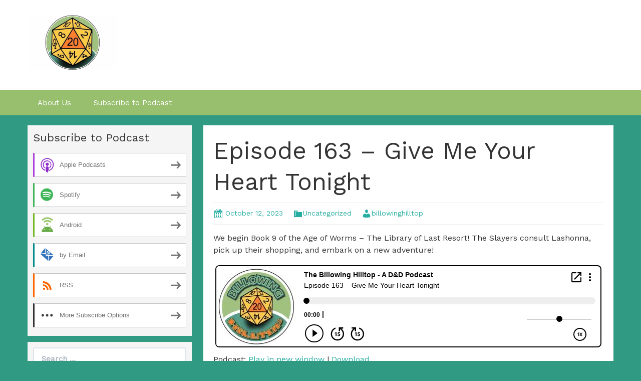

--- FILE ---
content_type: text/html; charset=UTF-8
request_url: https://billowinghilltop.blubrry.net/2023/10/12/episode-163-give-me-your-heart-tonight/
body_size: 8663
content:
<!DOCTYPE html>
<!--[if IE 7]>
<html class="ie ie7" lang="en-US">
<![endif]-->
<!--[if IE 8]>
<html class="ie ie8" lang="en-US">
<![endif]-->
<!--[if !(IE 7) & !(IE 8)]><!-->
<html lang="en-US">
<!--<![endif]-->
<head>
	<meta charset="UTF-8">
	<meta name="viewport" content="width=device-width">
	<title>Episode 163 &#8211; Give Me Your Heart Tonight | The Billowing Hilltop</title>
	<link rel="profile" href="http://gmpg.org/xfn/11">
	<link rel="pingback" href="https://billowinghilltop.blubrry.net/xmlrpc.php">
    	<!--[if lt IE 9]>
	<script src="https://billowinghilltop.blubrry.net/wp-content/themes/powerpress-theme/js/html5.js"></script>
	<![endif]-->
	<meta name='robots' content='max-image-preview:large' />
<link rel='dns-prefetch' href='//platform-api.sharethis.com' />
<link rel='dns-prefetch' href='//fonts.googleapis.com' />
<link rel='preconnect' href='https://fonts.gstatic.com' crossorigin />
<link rel="alternate" title="oEmbed (JSON)" type="application/json+oembed" href="https://billowinghilltop.blubrry.net/wp-json/oembed/1.0/embed?url=https%3A%2F%2Fbillowinghilltop.blubrry.net%2F2023%2F10%2F12%2Fepisode-163-give-me-your-heart-tonight%2F" />
<link rel="alternate" title="oEmbed (XML)" type="text/xml+oembed" href="https://billowinghilltop.blubrry.net/wp-json/oembed/1.0/embed?url=https%3A%2F%2Fbillowinghilltop.blubrry.net%2F2023%2F10%2F12%2Fepisode-163-give-me-your-heart-tonight%2F&#038;format=xml" />
<style id='wp-img-auto-sizes-contain-inline-css' type='text/css'>
img:is([sizes=auto i],[sizes^="auto," i]){contain-intrinsic-size:3000px 1500px}
/*# sourceURL=wp-img-auto-sizes-contain-inline-css */
</style>
<style id='wp-emoji-styles-inline-css' type='text/css'>

	img.wp-smiley, img.emoji {
		display: inline !important;
		border: none !important;
		box-shadow: none !important;
		height: 1em !important;
		width: 1em !important;
		margin: 0 0.07em !important;
		vertical-align: -0.1em !important;
		background: none !important;
		padding: 0 !important;
	}
/*# sourceURL=wp-emoji-styles-inline-css */
</style>
<link rel='stylesheet' id='wp-block-library-css' href='https://billowinghilltop.blubrry.net/wp-includes/css/dist/block-library/style.min.css?ver=6.9' type='text/css' media='all' />
<style id='global-styles-inline-css' type='text/css'>
:root{--wp--preset--aspect-ratio--square: 1;--wp--preset--aspect-ratio--4-3: 4/3;--wp--preset--aspect-ratio--3-4: 3/4;--wp--preset--aspect-ratio--3-2: 3/2;--wp--preset--aspect-ratio--2-3: 2/3;--wp--preset--aspect-ratio--16-9: 16/9;--wp--preset--aspect-ratio--9-16: 9/16;--wp--preset--color--black: #000000;--wp--preset--color--cyan-bluish-gray: #abb8c3;--wp--preset--color--white: #ffffff;--wp--preset--color--pale-pink: #f78da7;--wp--preset--color--vivid-red: #cf2e2e;--wp--preset--color--luminous-vivid-orange: #ff6900;--wp--preset--color--luminous-vivid-amber: #fcb900;--wp--preset--color--light-green-cyan: #7bdcb5;--wp--preset--color--vivid-green-cyan: #00d084;--wp--preset--color--pale-cyan-blue: #8ed1fc;--wp--preset--color--vivid-cyan-blue: #0693e3;--wp--preset--color--vivid-purple: #9b51e0;--wp--preset--gradient--vivid-cyan-blue-to-vivid-purple: linear-gradient(135deg,rgb(6,147,227) 0%,rgb(155,81,224) 100%);--wp--preset--gradient--light-green-cyan-to-vivid-green-cyan: linear-gradient(135deg,rgb(122,220,180) 0%,rgb(0,208,130) 100%);--wp--preset--gradient--luminous-vivid-amber-to-luminous-vivid-orange: linear-gradient(135deg,rgb(252,185,0) 0%,rgb(255,105,0) 100%);--wp--preset--gradient--luminous-vivid-orange-to-vivid-red: linear-gradient(135deg,rgb(255,105,0) 0%,rgb(207,46,46) 100%);--wp--preset--gradient--very-light-gray-to-cyan-bluish-gray: linear-gradient(135deg,rgb(238,238,238) 0%,rgb(169,184,195) 100%);--wp--preset--gradient--cool-to-warm-spectrum: linear-gradient(135deg,rgb(74,234,220) 0%,rgb(151,120,209) 20%,rgb(207,42,186) 40%,rgb(238,44,130) 60%,rgb(251,105,98) 80%,rgb(254,248,76) 100%);--wp--preset--gradient--blush-light-purple: linear-gradient(135deg,rgb(255,206,236) 0%,rgb(152,150,240) 100%);--wp--preset--gradient--blush-bordeaux: linear-gradient(135deg,rgb(254,205,165) 0%,rgb(254,45,45) 50%,rgb(107,0,62) 100%);--wp--preset--gradient--luminous-dusk: linear-gradient(135deg,rgb(255,203,112) 0%,rgb(199,81,192) 50%,rgb(65,88,208) 100%);--wp--preset--gradient--pale-ocean: linear-gradient(135deg,rgb(255,245,203) 0%,rgb(182,227,212) 50%,rgb(51,167,181) 100%);--wp--preset--gradient--electric-grass: linear-gradient(135deg,rgb(202,248,128) 0%,rgb(113,206,126) 100%);--wp--preset--gradient--midnight: linear-gradient(135deg,rgb(2,3,129) 0%,rgb(40,116,252) 100%);--wp--preset--font-size--small: 13px;--wp--preset--font-size--medium: 20px;--wp--preset--font-size--large: 36px;--wp--preset--font-size--x-large: 42px;--wp--preset--spacing--20: 0.44rem;--wp--preset--spacing--30: 0.67rem;--wp--preset--spacing--40: 1rem;--wp--preset--spacing--50: 1.5rem;--wp--preset--spacing--60: 2.25rem;--wp--preset--spacing--70: 3.38rem;--wp--preset--spacing--80: 5.06rem;--wp--preset--shadow--natural: 6px 6px 9px rgba(0, 0, 0, 0.2);--wp--preset--shadow--deep: 12px 12px 50px rgba(0, 0, 0, 0.4);--wp--preset--shadow--sharp: 6px 6px 0px rgba(0, 0, 0, 0.2);--wp--preset--shadow--outlined: 6px 6px 0px -3px rgb(255, 255, 255), 6px 6px rgb(0, 0, 0);--wp--preset--shadow--crisp: 6px 6px 0px rgb(0, 0, 0);}:where(.is-layout-flex){gap: 0.5em;}:where(.is-layout-grid){gap: 0.5em;}body .is-layout-flex{display: flex;}.is-layout-flex{flex-wrap: wrap;align-items: center;}.is-layout-flex > :is(*, div){margin: 0;}body .is-layout-grid{display: grid;}.is-layout-grid > :is(*, div){margin: 0;}:where(.wp-block-columns.is-layout-flex){gap: 2em;}:where(.wp-block-columns.is-layout-grid){gap: 2em;}:where(.wp-block-post-template.is-layout-flex){gap: 1.25em;}:where(.wp-block-post-template.is-layout-grid){gap: 1.25em;}.has-black-color{color: var(--wp--preset--color--black) !important;}.has-cyan-bluish-gray-color{color: var(--wp--preset--color--cyan-bluish-gray) !important;}.has-white-color{color: var(--wp--preset--color--white) !important;}.has-pale-pink-color{color: var(--wp--preset--color--pale-pink) !important;}.has-vivid-red-color{color: var(--wp--preset--color--vivid-red) !important;}.has-luminous-vivid-orange-color{color: var(--wp--preset--color--luminous-vivid-orange) !important;}.has-luminous-vivid-amber-color{color: var(--wp--preset--color--luminous-vivid-amber) !important;}.has-light-green-cyan-color{color: var(--wp--preset--color--light-green-cyan) !important;}.has-vivid-green-cyan-color{color: var(--wp--preset--color--vivid-green-cyan) !important;}.has-pale-cyan-blue-color{color: var(--wp--preset--color--pale-cyan-blue) !important;}.has-vivid-cyan-blue-color{color: var(--wp--preset--color--vivid-cyan-blue) !important;}.has-vivid-purple-color{color: var(--wp--preset--color--vivid-purple) !important;}.has-black-background-color{background-color: var(--wp--preset--color--black) !important;}.has-cyan-bluish-gray-background-color{background-color: var(--wp--preset--color--cyan-bluish-gray) !important;}.has-white-background-color{background-color: var(--wp--preset--color--white) !important;}.has-pale-pink-background-color{background-color: var(--wp--preset--color--pale-pink) !important;}.has-vivid-red-background-color{background-color: var(--wp--preset--color--vivid-red) !important;}.has-luminous-vivid-orange-background-color{background-color: var(--wp--preset--color--luminous-vivid-orange) !important;}.has-luminous-vivid-amber-background-color{background-color: var(--wp--preset--color--luminous-vivid-amber) !important;}.has-light-green-cyan-background-color{background-color: var(--wp--preset--color--light-green-cyan) !important;}.has-vivid-green-cyan-background-color{background-color: var(--wp--preset--color--vivid-green-cyan) !important;}.has-pale-cyan-blue-background-color{background-color: var(--wp--preset--color--pale-cyan-blue) !important;}.has-vivid-cyan-blue-background-color{background-color: var(--wp--preset--color--vivid-cyan-blue) !important;}.has-vivid-purple-background-color{background-color: var(--wp--preset--color--vivid-purple) !important;}.has-black-border-color{border-color: var(--wp--preset--color--black) !important;}.has-cyan-bluish-gray-border-color{border-color: var(--wp--preset--color--cyan-bluish-gray) !important;}.has-white-border-color{border-color: var(--wp--preset--color--white) !important;}.has-pale-pink-border-color{border-color: var(--wp--preset--color--pale-pink) !important;}.has-vivid-red-border-color{border-color: var(--wp--preset--color--vivid-red) !important;}.has-luminous-vivid-orange-border-color{border-color: var(--wp--preset--color--luminous-vivid-orange) !important;}.has-luminous-vivid-amber-border-color{border-color: var(--wp--preset--color--luminous-vivid-amber) !important;}.has-light-green-cyan-border-color{border-color: var(--wp--preset--color--light-green-cyan) !important;}.has-vivid-green-cyan-border-color{border-color: var(--wp--preset--color--vivid-green-cyan) !important;}.has-pale-cyan-blue-border-color{border-color: var(--wp--preset--color--pale-cyan-blue) !important;}.has-vivid-cyan-blue-border-color{border-color: var(--wp--preset--color--vivid-cyan-blue) !important;}.has-vivid-purple-border-color{border-color: var(--wp--preset--color--vivid-purple) !important;}.has-vivid-cyan-blue-to-vivid-purple-gradient-background{background: var(--wp--preset--gradient--vivid-cyan-blue-to-vivid-purple) !important;}.has-light-green-cyan-to-vivid-green-cyan-gradient-background{background: var(--wp--preset--gradient--light-green-cyan-to-vivid-green-cyan) !important;}.has-luminous-vivid-amber-to-luminous-vivid-orange-gradient-background{background: var(--wp--preset--gradient--luminous-vivid-amber-to-luminous-vivid-orange) !important;}.has-luminous-vivid-orange-to-vivid-red-gradient-background{background: var(--wp--preset--gradient--luminous-vivid-orange-to-vivid-red) !important;}.has-very-light-gray-to-cyan-bluish-gray-gradient-background{background: var(--wp--preset--gradient--very-light-gray-to-cyan-bluish-gray) !important;}.has-cool-to-warm-spectrum-gradient-background{background: var(--wp--preset--gradient--cool-to-warm-spectrum) !important;}.has-blush-light-purple-gradient-background{background: var(--wp--preset--gradient--blush-light-purple) !important;}.has-blush-bordeaux-gradient-background{background: var(--wp--preset--gradient--blush-bordeaux) !important;}.has-luminous-dusk-gradient-background{background: var(--wp--preset--gradient--luminous-dusk) !important;}.has-pale-ocean-gradient-background{background: var(--wp--preset--gradient--pale-ocean) !important;}.has-electric-grass-gradient-background{background: var(--wp--preset--gradient--electric-grass) !important;}.has-midnight-gradient-background{background: var(--wp--preset--gradient--midnight) !important;}.has-small-font-size{font-size: var(--wp--preset--font-size--small) !important;}.has-medium-font-size{font-size: var(--wp--preset--font-size--medium) !important;}.has-large-font-size{font-size: var(--wp--preset--font-size--large) !important;}.has-x-large-font-size{font-size: var(--wp--preset--font-size--x-large) !important;}
/*# sourceURL=global-styles-inline-css */
</style>

<style id='classic-theme-styles-inline-css' type='text/css'>
/*! This file is auto-generated */
.wp-block-button__link{color:#fff;background-color:#32373c;border-radius:9999px;box-shadow:none;text-decoration:none;padding:calc(.667em + 2px) calc(1.333em + 2px);font-size:1.125em}.wp-block-file__button{background:#32373c;color:#fff;text-decoration:none}
/*# sourceURL=/wp-includes/css/classic-themes.min.css */
</style>
<link rel='stylesheet' id='bootstrap-style-css' href='https://billowinghilltop.blubrry.net/wp-content/themes/powerpress-theme/css/bootswatch/bootstrap.min.css?ver=3.3.4' type='text/css' media='all' />
<link rel='stylesheet' id='blubrry-style-css' href='https://billowinghilltop.blubrry.net/wp-content/themes/powerpress-theme/css/bootswatch/blubrry-bootstrap.min.css?ver=3.3.6' type='text/css' media='all' />
<link rel='stylesheet' id='pp_theme-style-css' href='https://billowinghilltop.blubrry.net/wp-content/themes/powerpress-theme/style.css?ver=1.0' type='text/css' media='all' />
<link rel='stylesheet' id='dashicons-css' href='https://billowinghilltop.blubrry.net/wp-includes/css/dashicons.min.css?ver=6.9' type='text/css' media='all' />
<link rel="preload" as="style" href="https://fonts.googleapis.com/css?family=Work%20Sans:400&#038;display=swap&#038;ver=1575365196" /><link rel="stylesheet" href="https://fonts.googleapis.com/css?family=Work%20Sans:400&#038;display=swap&#038;ver=1575365196" media="print" onload="this.media='all'"><noscript><link rel="stylesheet" href="https://fonts.googleapis.com/css?family=Work%20Sans:400&#038;display=swap&#038;ver=1575365196" /></noscript><script type="text/javascript" src="https://billowinghilltop.blubrry.net/wp-includes/js/jquery/jquery.min.js?ver=3.7.1" id="jquery-core-js"></script>
<script type="text/javascript" src="https://billowinghilltop.blubrry.net/wp-includes/js/jquery/jquery-migrate.min.js?ver=3.4.1" id="jquery-migrate-js"></script>
<script type="text/javascript" src="//platform-api.sharethis.com/js/sharethis.js#source=googleanalytics-wordpress#product=ga&amp;property=5eeb3859b900a200126bbba9" id="googleanalytics-platform-sharethis-js"></script>
<link rel="https://api.w.org/" href="https://billowinghilltop.blubrry.net/wp-json/" /><link rel="alternate" title="JSON" type="application/json" href="https://billowinghilltop.blubrry.net/wp-json/wp/v2/posts/702" /><link rel="EditURI" type="application/rsd+xml" title="RSD" href="https://billowinghilltop.blubrry.net/xmlrpc.php?rsd" />
<meta name="generator" content="WordPress 6.9" />
<link rel="canonical" href="https://billowinghilltop.blubrry.net/2023/10/12/episode-163-give-me-your-heart-tonight/" />
<link rel='shortlink' href='https://billowinghilltop.blubrry.net/?p=702' />
            <script type="text/javascript"><!--
                                function powerpress_pinw(pinw_url){window.open(pinw_url, 'PowerPressPlayer','toolbar=0,status=0,resizable=1,width=460,height=320');	return false;}
                //-->

                // tabnab protection
                window.addEventListener('load', function () {
                    // make all links have rel="noopener noreferrer"
                    document.querySelectorAll('a[target="_blank"]').forEach(link => {
                        link.setAttribute('rel', 'noopener noreferrer');
                    });
                });
            </script>
            <meta name="generator" content="Redux 4.3.12" />
<style type="text/css" xmlns="http://www.w3.org/1999/html">

/*
PowerPress subscribe sidebar widget
*/
.widget-area .widget_powerpress_subscribe h2,
.widget-area .widget_powerpress_subscribe h3,
.widget-area .widget_powerpress_subscribe h4,
.widget_powerpress_subscribe h2,
.widget_powerpress_subscribe h3,
.widget_powerpress_subscribe h4 {
	margin-bottom: 0;
	padding-bottom: 0;
}
</style>
<link rel="icon" href="https://billowinghilltop.blubrry.net/wp-content/uploads/2024/04/cropped-IMG_3422-32x32.png" sizes="32x32" />
<link rel="icon" href="https://billowinghilltop.blubrry.net/wp-content/uploads/2024/04/cropped-IMG_3422-192x192.png" sizes="192x192" />
<link rel="apple-touch-icon" href="https://billowinghilltop.blubrry.net/wp-content/uploads/2024/04/cropped-IMG_3422-180x180.png" />
<meta name="msapplication-TileImage" content="https://billowinghilltop.blubrry.net/wp-content/uploads/2024/04/cropped-IMG_3422-270x270.png" />
<style id="pp_options-dynamic-css" title="dynamic-css" class="redux-options-output">.site-description{color:#ffffff;}.navbar,.nav-menu .sub-menu,.nav-menu .children{background:#97bf6d;}.nav-menu li a:hover,.nav-menu .current_page_item > a,.nav-menu .current_page_ancestor > a,.nav-menu .current-menu-item > a,.nav-menu .current-menu-ancestor > a,.nav-menu .sub-menu a:hover,.nav-menu .children a:hover,.nav-menu li:hover > a{background:#dd9933;}.nav-menu li a, .menu-toggle{color:#ffffff;}.nav-menu li a:hover,.nav-menu .current_page_item > a, .nav-menu .current_page_ancestor > a, .nav-menu .current-menu-item > a, .nav-menu .current-menu-ancestor > a,.nav-menu li:hover > a{color:#ffffff;}#main{background-color:#ffffff;}.btn-primary{background-color:#26ada1;}.btn-primary:hover{background-color:#1d837a;}.btn-default{background-color:#ffffff;}.btn-default:hover{background-color:#e6e6e6;}.well{background:#f5f5f5;}.well, .widget .widget-title{color:#333333;}.well a{color:#26ada1;}.site-footer{background:#222222;}.site-footer{color:#9d9d9d;}.footer-widgets{background:#343434;}body{background-color:#309b82;}.site-header{background-color:#ffffff;background-repeat:no-repeat;}a{color:#26ada1;}a:hover{color:#e8a635;}.well{border-top:px solid #e3e3e3;border-bottom:px solid #e3e3e3;border-left:px solid #e3e3e3;border-right:px solid #e3e3e3;}.site-footer a{color:#26ada1;}.site-footer a:hover{color:#eeee22;}body{font-family:"Work Sans",Arial, Helvetica, sans-serif;font-weight:400;font-style:normal;color:#333333;font-size:16px;font-display:swap;}h1,h2,h3,h4,h5,h6{font-family:"Work Sans",Arial, Helvetica, sans-serif;font-weight:400;font-style:normal;color:#333333;font-display:swap;}.site-title{font-family:"Work Sans",Arial, Helvetica, sans-serif;letter-spacing:-3px;font-weight:400;font-style:normal;font-size:40px;font-display:swap;}a .site-title{color:#ffffff;}a .site-title:hover{color:#26ada1;}</style><style>#header{
margin: 0 auto;
}</style>
<link rel='stylesheet' id='powerpress_subscribe_widget_modern-css' href='https://billowinghilltop.blubrry.net/wp-content/plugins/powerpress/css/subscribe-widget.min.css?ver=11.15.10' type='text/css' media='all' />
</head>

<body class="wp-singular post-template-default single single-post postid-702 single-format-standard wp-theme-powerpress-theme sidebar-content">
	<div id="page" class="hfeed site">
				<header id="masthead" class="site-header" role="banner">
        	<div class="container">
                <div class="title-area header-image"><a href="https://billowinghilltop.blubrry.net/" title="The Billowing Hilltop" rel="home" ><img alt="The Billowing Hilltop" src="https://billowinghilltop.blubrry.net/wp-content/uploads/2019/12/logo_dice.jpg" width="180" height="110" /></a></div><!-- end .title-area -->            </div><!-- end .container -->
		</header><!-- end #masthead -->
					<div id="navbar" class="navbar">
				<nav id="site-navigation" class="navigation main-navigation" role="navigation">
					<button class="menu-toggle"><span class="dashicons dashicons-menu"></span></button>
					<a class="screen-reader-text skip-link" href="#content" title="Skip to content">Skip to content</a>
					<div id="primary-menu" class="nav-menu"><ul>
<li class="page_item page-item-6"><a href="https://billowinghilltop.blubrry.net/about-us/">About Us</a></li>
<li class="page_item page-item-5"><a href="https://billowinghilltop.blubrry.net/subscribe-to-podcast/">Subscribe to Podcast</a></li>
</ul></div>
				</nav><!-- end #site-navigation -->
			</div><!-- end #navbar -->
                
		<div class="container full-content">

    <div id="main" class="content-area">
        <div id="content" class="site-content" role="main">
            
                                        
                    
<article id="post-702" class="post-702 post type-post status-publish format-standard hentry category-uncategorized">
	<header class="entry-header">
		
				<h1 class="entry-title">Episode 163 &#8211; Give Me Your Heart Tonight</h1>
				<hr/>

		<div class="entry-meta">
			<span class="date"><a href="https://billowinghilltop.blubrry.net/2023/10/12/episode-163-give-me-your-heart-tonight/" title="Permalink to Episode 163 &#8211; Give Me Your Heart Tonight" rel="bookmark"><time class="entry-date" datetime="2023-10-12T02:05:07+01:00">October 12, 2023</time></a></span><span class="categories-links"><a href="https://billowinghilltop.blubrry.net/category/uncategorized/" rel="category tag">Uncategorized</a></span><span class="author vcard"><a class="url fn n" href="https://billowinghilltop.blubrry.net" title="View all posts by billowinghilltop" rel="author">billowinghilltop</a></span>					</div><!-- .entry-meta -->
		<hr/>
	</header><!-- .entry-header -->






		<div class="entry-content">

		<p>We begin Book 9 of the Age of Worms &#8211; The Library of Last Resort! The Slayers consult Lashonna, pick up their shopping, and embark on a new adventure!</p>
<iframe src="https://player.blubrry.com/?media_url=https%3A%2F%2Fmedia.blubrry.com%2Fbillowinghilltop%2Fcontent.blubrry.com%2Fbillowinghilltop%2F163_Epsiode_163_Give_Me_Your_Heart_Tonight.mp3&amp;modern=1&amp;podcast_link=https%3A%2F%2Fbillowinghilltop.blubrry.net%2F2023%2F10%2F12%2Fepisode-163-give-me-your-heart-tonight%2F#mode-Light&border-000000&progress-000000" scrolling="no" width="100%" height="165" frameborder="0" id="blubrryplayer-1" class="blubrryplayer" title="Blubrry Podcast Player"></iframe><p class="powerpress_links powerpress_links_mp3" style="margin-bottom: 1px !important;">Podcast: <a href="https://media.blubrry.com/billowinghilltop/content.blubrry.com/billowinghilltop/163_Epsiode_163_Give_Me_Your_Heart_Tonight.mp3" class="powerpress_link_pinw" target="_blank" title="Play in new window" onclick="return powerpress_pinw('https://billowinghilltop.blubrry.net/?powerpress_pinw=702-podcast');" rel="nofollow">Play in new window</a> | <a href="https://media.blubrry.com/billowinghilltop/content.blubrry.com/billowinghilltop/163_Epsiode_163_Give_Me_Your_Heart_Tonight.mp3" class="powerpress_link_d" title="Download" rel="nofollow" download="163_Epsiode_163_Give_Me_Your_Heart_Tonight.mp3">Download</a></p><p class="powerpress_links powerpress_subscribe_links">Subscribe: <a href="https://podcasts.apple.com/gb/podcast/the-billowing-hilltop-podcast/id1491494267?mt=2&amp;ls=1" class="powerpress_link_subscribe powerpress_link_subscribe_itunes" target="_blank" title="Subscribe on Apple Podcasts" rel="nofollow">Apple Podcasts</a> | <a href="https://open.spotify.com/show/0CCKr8OMeYSP8qDWoG3nlb" class="powerpress_link_subscribe powerpress_link_subscribe_spotify" target="_blank" title="Subscribe on Spotify" rel="nofollow">Spotify</a> | <a href="https://tunein.com/podcasts/Fantasy--Science-Fiction-Podcasts/The-Billowing-Hilltop-Podcast-p1280209/" class="powerpress_link_subscribe powerpress_link_subscribe_tunein" target="_blank" title="Subscribe on TuneIn" rel="nofollow">TuneIn</a> | <a href="https://billowinghilltop.blubrry.net/feed/podcast/" class="powerpress_link_subscribe powerpress_link_subscribe_rss" target="_blank" title="Subscribe via RSS" rel="nofollow">RSS</a> | <a href="https://billowinghilltop.blubrry.net/subscribe-to-podcast/" class="powerpress_link_subscribe powerpress_link_subscribe_more" target="_blank" title="More" rel="nofollow">More</a></p>	</div><!-- .entry-content -->
	
	<footer class="entry-meta">
		
			</footer><!-- .entry-meta -->
	<hr/>
</article><!-- #post -->
                    	<nav class="navigation post-navigation" role="navigation">
		<h1 class="screen-reader-text">Post navigation</h1>
		<div class="nav-links">

			<a href="https://billowinghilltop.blubrry.net/2023/10/05/episode-162-when-the-partys-over/" rel="prev"><span class="meta-nav">&larr;</span> Episode 162 &#8211; When the Party&#8217;s Over</a>			<a href="https://billowinghilltop.blubrry.net/2023/10/19/episode-164-shore-shot/" rel="next">Episode 164 &#8211; Shore Shot <span class="meta-nav">&rarr;</span></a>
		</div><!-- .nav-links -->
	</nav><!-- .navigation -->
	        
                    
            
<div id="comments" class="comments-area">

	    
</div><!-- #comments -->
                
        </div><!-- #content -->
    </div><!-- #main -->

		<div id="tertiary" class="sidebar-container" role="complementary">
		<div id="sidebar">
			<div class="widget-area">
				<aside id="powerpress_subscribe-1" class="widget widget_powerpress_subscribe well"><h3 class="widget-title">Subscribe to Podcast</h3><div class="pp-ssb-widget pp-ssb-widget-modern pp-ssb-widget-include"><a href="https://podcasts.apple.com/gb/podcast/the-billowing-hilltop-podcast/id1491494267?mt=2&#038;ls=1" class="pp-ssb-btn-sq vertical pp-ssb-itunes" target="_blank" title="Subscribe on Apple Podcasts"><span class="pp-ssb-ic"></span><span class="pp-ssb-text">Apple Podcasts</span></a><a href="https://open.spotify.com/show/0CCKr8OMeYSP8qDWoG3nlb" class="pp-ssb-btn-sq vertical pp-ssb-spotify" target="_blank" title="Subscribe on Spotify"><span class="pp-ssb-ic"></span><span class="pp-ssb-text">Spotify</span></a><a href="https://subscribeonandroid.com/billowinghilltop.blubrry.net/feed/podcast/" class="pp-ssb-btn-sq  vertical pp-ssb-android" target="_blank" title="Subscribe on Android"><span class="pp-ssb-ic"></span><span class="pp-ssb-text">Android</span></a><a href="https://subscribebyemail.com/billowinghilltop.blubrry.net/feed/podcast/" class="pp-ssb-btn-sq  vertical  pp-ssb-email" target="_blank" title="Subscribe by Email"><span class="pp-ssb-ic"></span><span class="pp-ssb-text">by Email</span></a><a href="https://billowinghilltop.blubrry.net/feed/podcast/" class="pp-ssb-btn-sq vertical pp-ssb-rss" target="_blank" title="Subscribe via RSS"><span class="pp-ssb-ic"></span><span class="pp-ssb-text">RSS</span></a><a href="https://billowinghilltop.blubrry.net/subscribe-to-podcast/" class="pp-ssb-btn-sq vertical pp-ssb-more" target="_blank" title="More Subscribe Options"><span class="pp-ssb-ic"></span><span class="pp-ssb-text">More Subscribe Options</span></a></div></aside><aside id="search-2" class="widget widget_search well"><form class="search-form" role="search" method="get" id="searchform" action="https://billowinghilltop.blubrry.net/">
    <div class="form-group">
        <label class="control-label">
            <span class="screen-reader-text">Search for:</span>
            <input class="form-control search-field" type="search" title="Search for:" name="s" value="" placeholder="Search …">
        </label>
        <input class="search-submit" type="submit" id="searchsubmit" value="Search" />
    </div>
</form>

</aside>
		<aside id="recent-posts-2" class="widget widget_recent_entries well">
		<h3 class="widget-title">Recent Posts</h3>
		<ul>
											<li>
					<a href="https://billowinghilltop.blubrry.net/2026/01/22/episode-281-common-people/">Episode 281 &#8211; Common People</a>
									</li>
											<li>
					<a href="https://billowinghilltop.blubrry.net/2026/01/15/episode-280-crittin-on-the-dock-of-the-bay/">Episode 280 &#8211; (Crittin&#8217; On) The Dock of the Bay</a>
									</li>
											<li>
					<a href="https://billowinghilltop.blubrry.net/2026/01/08/episode-279-down-to-the-waterline/">Episode 279 &#8211; Down to the Waterline</a>
									</li>
											<li>
					<a href="https://billowinghilltop.blubrry.net/2026/01/01/episode-278-snipersonic-missiles/">Episode 278 &#8211; Snipersonic Missiles</a>
									</li>
											<li>
					<a href="https://billowinghilltop.blubrry.net/2025/12/25/episode-277-parker-herald-angels-sing/">Episode 277 &#8211; Parker Herald Angels Sing</a>
									</li>
					</ul>

		</aside><aside id="archives-2" class="widget widget_archive well"><h3 class="widget-title">Archives</h3>
			<ul>
					<li><a href='https://billowinghilltop.blubrry.net/2026/01/'>January 2026</a></li>
	<li><a href='https://billowinghilltop.blubrry.net/2025/12/'>December 2025</a></li>
	<li><a href='https://billowinghilltop.blubrry.net/2025/11/'>November 2025</a></li>
	<li><a href='https://billowinghilltop.blubrry.net/2025/10/'>October 2025</a></li>
	<li><a href='https://billowinghilltop.blubrry.net/2025/09/'>September 2025</a></li>
	<li><a href='https://billowinghilltop.blubrry.net/2025/08/'>August 2025</a></li>
	<li><a href='https://billowinghilltop.blubrry.net/2025/07/'>July 2025</a></li>
	<li><a href='https://billowinghilltop.blubrry.net/2025/06/'>June 2025</a></li>
	<li><a href='https://billowinghilltop.blubrry.net/2025/05/'>May 2025</a></li>
	<li><a href='https://billowinghilltop.blubrry.net/2025/04/'>April 2025</a></li>
	<li><a href='https://billowinghilltop.blubrry.net/2025/03/'>March 2025</a></li>
	<li><a href='https://billowinghilltop.blubrry.net/2025/02/'>February 2025</a></li>
	<li><a href='https://billowinghilltop.blubrry.net/2025/01/'>January 2025</a></li>
	<li><a href='https://billowinghilltop.blubrry.net/2024/12/'>December 2024</a></li>
	<li><a href='https://billowinghilltop.blubrry.net/2024/11/'>November 2024</a></li>
	<li><a href='https://billowinghilltop.blubrry.net/2024/10/'>October 2024</a></li>
	<li><a href='https://billowinghilltop.blubrry.net/2024/09/'>September 2024</a></li>
	<li><a href='https://billowinghilltop.blubrry.net/2024/08/'>August 2024</a></li>
	<li><a href='https://billowinghilltop.blubrry.net/2024/07/'>July 2024</a></li>
	<li><a href='https://billowinghilltop.blubrry.net/2024/06/'>June 2024</a></li>
	<li><a href='https://billowinghilltop.blubrry.net/2024/05/'>May 2024</a></li>
	<li><a href='https://billowinghilltop.blubrry.net/2024/04/'>April 2024</a></li>
	<li><a href='https://billowinghilltop.blubrry.net/2024/03/'>March 2024</a></li>
	<li><a href='https://billowinghilltop.blubrry.net/2024/02/'>February 2024</a></li>
	<li><a href='https://billowinghilltop.blubrry.net/2024/01/'>January 2024</a></li>
	<li><a href='https://billowinghilltop.blubrry.net/2023/12/'>December 2023</a></li>
	<li><a href='https://billowinghilltop.blubrry.net/2023/11/'>November 2023</a></li>
	<li><a href='https://billowinghilltop.blubrry.net/2023/10/'>October 2023</a></li>
	<li><a href='https://billowinghilltop.blubrry.net/2023/09/'>September 2023</a></li>
	<li><a href='https://billowinghilltop.blubrry.net/2023/08/'>August 2023</a></li>
	<li><a href='https://billowinghilltop.blubrry.net/2023/07/'>July 2023</a></li>
	<li><a href='https://billowinghilltop.blubrry.net/2023/06/'>June 2023</a></li>
	<li><a href='https://billowinghilltop.blubrry.net/2023/05/'>May 2023</a></li>
	<li><a href='https://billowinghilltop.blubrry.net/2023/04/'>April 2023</a></li>
	<li><a href='https://billowinghilltop.blubrry.net/2023/03/'>March 2023</a></li>
	<li><a href='https://billowinghilltop.blubrry.net/2023/02/'>February 2023</a></li>
	<li><a href='https://billowinghilltop.blubrry.net/2023/01/'>January 2023</a></li>
	<li><a href='https://billowinghilltop.blubrry.net/2022/12/'>December 2022</a></li>
	<li><a href='https://billowinghilltop.blubrry.net/2022/11/'>November 2022</a></li>
	<li><a href='https://billowinghilltop.blubrry.net/2022/10/'>October 2022</a></li>
	<li><a href='https://billowinghilltop.blubrry.net/2022/09/'>September 2022</a></li>
	<li><a href='https://billowinghilltop.blubrry.net/2022/08/'>August 2022</a></li>
	<li><a href='https://billowinghilltop.blubrry.net/2022/07/'>July 2022</a></li>
	<li><a href='https://billowinghilltop.blubrry.net/2022/06/'>June 2022</a></li>
	<li><a href='https://billowinghilltop.blubrry.net/2022/05/'>May 2022</a></li>
	<li><a href='https://billowinghilltop.blubrry.net/2022/04/'>April 2022</a></li>
	<li><a href='https://billowinghilltop.blubrry.net/2022/03/'>March 2022</a></li>
	<li><a href='https://billowinghilltop.blubrry.net/2022/02/'>February 2022</a></li>
	<li><a href='https://billowinghilltop.blubrry.net/2022/01/'>January 2022</a></li>
	<li><a href='https://billowinghilltop.blubrry.net/2021/12/'>December 2021</a></li>
	<li><a href='https://billowinghilltop.blubrry.net/2021/11/'>November 2021</a></li>
	<li><a href='https://billowinghilltop.blubrry.net/2021/10/'>October 2021</a></li>
	<li><a href='https://billowinghilltop.blubrry.net/2021/09/'>September 2021</a></li>
	<li><a href='https://billowinghilltop.blubrry.net/2021/08/'>August 2021</a></li>
	<li><a href='https://billowinghilltop.blubrry.net/2021/07/'>July 2021</a></li>
	<li><a href='https://billowinghilltop.blubrry.net/2021/06/'>June 2021</a></li>
	<li><a href='https://billowinghilltop.blubrry.net/2021/05/'>May 2021</a></li>
	<li><a href='https://billowinghilltop.blubrry.net/2021/04/'>April 2021</a></li>
	<li><a href='https://billowinghilltop.blubrry.net/2021/03/'>March 2021</a></li>
	<li><a href='https://billowinghilltop.blubrry.net/2021/02/'>February 2021</a></li>
	<li><a href='https://billowinghilltop.blubrry.net/2021/01/'>January 2021</a></li>
	<li><a href='https://billowinghilltop.blubrry.net/2020/12/'>December 2020</a></li>
	<li><a href='https://billowinghilltop.blubrry.net/2020/11/'>November 2020</a></li>
	<li><a href='https://billowinghilltop.blubrry.net/2020/10/'>October 2020</a></li>
	<li><a href='https://billowinghilltop.blubrry.net/2020/09/'>September 2020</a></li>
	<li><a href='https://billowinghilltop.blubrry.net/2020/08/'>August 2020</a></li>
	<li><a href='https://billowinghilltop.blubrry.net/2020/07/'>July 2020</a></li>
	<li><a href='https://billowinghilltop.blubrry.net/2020/06/'>June 2020</a></li>
	<li><a href='https://billowinghilltop.blubrry.net/2020/05/'>May 2020</a></li>
	<li><a href='https://billowinghilltop.blubrry.net/2020/04/'>April 2020</a></li>
	<li><a href='https://billowinghilltop.blubrry.net/2020/03/'>March 2020</a></li>
	<li><a href='https://billowinghilltop.blubrry.net/2020/02/'>February 2020</a></li>
	<li><a href='https://billowinghilltop.blubrry.net/2020/01/'>January 2020</a></li>
	<li><a href='https://billowinghilltop.blubrry.net/2019/12/'>December 2019</a></li>
			</ul>

			</aside><aside id="categories-2" class="widget widget_categories well"><h3 class="widget-title">Categories</h3>
			<ul>
					<li class="cat-item cat-item-1"><a href="https://billowinghilltop.blubrry.net/category/uncategorized/">Uncategorized</a>
</li>
			</ul>

			</aside>			</div><!-- .widget-area -->
		</div><!-- #sidebar -->
	</div><!-- #tertiary -->

			
		</div><!-- end .container -->
	
		        
		<footer id="colophon" class="site-footer" role="contentinfo">
			<div class="site-info">
				<p>© 2019 Billowing Hilltop Productions</p>
				<p style="text-align: center;">Powered by <a href="http://www.blubrry.com/sites/" title="Managed WordPress Hosting for your audio and video website" target="_blank">PowerPress Sites</a>.</p>
			</div><!-- .site-info -->
		</footer><!-- #colophon -->
	</div><!-- #page -->

	<script type="speculationrules">
{"prefetch":[{"source":"document","where":{"and":[{"href_matches":"/*"},{"not":{"href_matches":["/wp-*.php","/wp-admin/*","/wp-content/uploads/*","/wp-content/*","/wp-content/plugins/*","/wp-content/themes/powerpress-theme/*","/*\\?(.+)"]}},{"not":{"selector_matches":"a[rel~=\"nofollow\"]"}},{"not":{"selector_matches":".no-prefetch, .no-prefetch a"}}]},"eagerness":"conservative"}]}
</script>
<script type="text/javascript" src="https://billowinghilltop.blubrry.net/wp-content/themes/powerpress-theme/js/functions.js?ver=20150330" id="pp_theme-script-js"></script>
<script type="text/javascript" src="https://billowinghilltop.blubrry.net/wp-content/mu-plugins/powerpress-hosting/js/script.js?ver=6.9" id="widgets-js"></script>
<script type="text/javascript" src="https://billowinghilltop.blubrry.net/wp-content/plugins/powerpress/player.min.js?ver=6.9" id="powerpress-player-js"></script>
<script id="wp-emoji-settings" type="application/json">
{"baseUrl":"https://s.w.org/images/core/emoji/17.0.2/72x72/","ext":".png","svgUrl":"https://s.w.org/images/core/emoji/17.0.2/svg/","svgExt":".svg","source":{"concatemoji":"https://billowinghilltop.blubrry.net/wp-includes/js/wp-emoji-release.min.js?ver=6.9"}}
</script>
<script type="module">
/* <![CDATA[ */
/*! This file is auto-generated */
const a=JSON.parse(document.getElementById("wp-emoji-settings").textContent),o=(window._wpemojiSettings=a,"wpEmojiSettingsSupports"),s=["flag","emoji"];function i(e){try{var t={supportTests:e,timestamp:(new Date).valueOf()};sessionStorage.setItem(o,JSON.stringify(t))}catch(e){}}function c(e,t,n){e.clearRect(0,0,e.canvas.width,e.canvas.height),e.fillText(t,0,0);t=new Uint32Array(e.getImageData(0,0,e.canvas.width,e.canvas.height).data);e.clearRect(0,0,e.canvas.width,e.canvas.height),e.fillText(n,0,0);const a=new Uint32Array(e.getImageData(0,0,e.canvas.width,e.canvas.height).data);return t.every((e,t)=>e===a[t])}function p(e,t){e.clearRect(0,0,e.canvas.width,e.canvas.height),e.fillText(t,0,0);var n=e.getImageData(16,16,1,1);for(let e=0;e<n.data.length;e++)if(0!==n.data[e])return!1;return!0}function u(e,t,n,a){switch(t){case"flag":return n(e,"\ud83c\udff3\ufe0f\u200d\u26a7\ufe0f","\ud83c\udff3\ufe0f\u200b\u26a7\ufe0f")?!1:!n(e,"\ud83c\udde8\ud83c\uddf6","\ud83c\udde8\u200b\ud83c\uddf6")&&!n(e,"\ud83c\udff4\udb40\udc67\udb40\udc62\udb40\udc65\udb40\udc6e\udb40\udc67\udb40\udc7f","\ud83c\udff4\u200b\udb40\udc67\u200b\udb40\udc62\u200b\udb40\udc65\u200b\udb40\udc6e\u200b\udb40\udc67\u200b\udb40\udc7f");case"emoji":return!a(e,"\ud83e\u1fac8")}return!1}function f(e,t,n,a){let r;const o=(r="undefined"!=typeof WorkerGlobalScope&&self instanceof WorkerGlobalScope?new OffscreenCanvas(300,150):document.createElement("canvas")).getContext("2d",{willReadFrequently:!0}),s=(o.textBaseline="top",o.font="600 32px Arial",{});return e.forEach(e=>{s[e]=t(o,e,n,a)}),s}function r(e){var t=document.createElement("script");t.src=e,t.defer=!0,document.head.appendChild(t)}a.supports={everything:!0,everythingExceptFlag:!0},new Promise(t=>{let n=function(){try{var e=JSON.parse(sessionStorage.getItem(o));if("object"==typeof e&&"number"==typeof e.timestamp&&(new Date).valueOf()<e.timestamp+604800&&"object"==typeof e.supportTests)return e.supportTests}catch(e){}return null}();if(!n){if("undefined"!=typeof Worker&&"undefined"!=typeof OffscreenCanvas&&"undefined"!=typeof URL&&URL.createObjectURL&&"undefined"!=typeof Blob)try{var e="postMessage("+f.toString()+"("+[JSON.stringify(s),u.toString(),c.toString(),p.toString()].join(",")+"));",a=new Blob([e],{type:"text/javascript"});const r=new Worker(URL.createObjectURL(a),{name:"wpTestEmojiSupports"});return void(r.onmessage=e=>{i(n=e.data),r.terminate(),t(n)})}catch(e){}i(n=f(s,u,c,p))}t(n)}).then(e=>{for(const n in e)a.supports[n]=e[n],a.supports.everything=a.supports.everything&&a.supports[n],"flag"!==n&&(a.supports.everythingExceptFlag=a.supports.everythingExceptFlag&&a.supports[n]);var t;a.supports.everythingExceptFlag=a.supports.everythingExceptFlag&&!a.supports.flag,a.supports.everything||((t=a.source||{}).concatemoji?r(t.concatemoji):t.wpemoji&&t.twemoji&&(r(t.twemoji),r(t.wpemoji)))});
//# sourceURL=https://billowinghilltop.blubrry.net/wp-includes/js/wp-emoji-loader.min.js
/* ]]> */
</script>
</body>
</html>